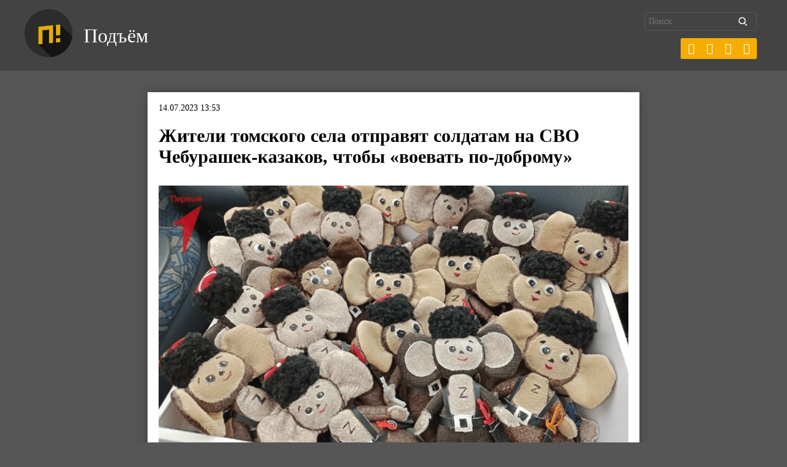

--- FILE ---
content_type: text/html; charset=UTF-8
request_url: https://pdmnews.ru/wp-admin/admin-ajax.php
body_size: 126
content:
{"post_id":32359,"counted":true,"storage":{"name":["pvc_visits[0]"],"value":["1769332920b32359"],"expiry":[1769332920]},"type":"post"}